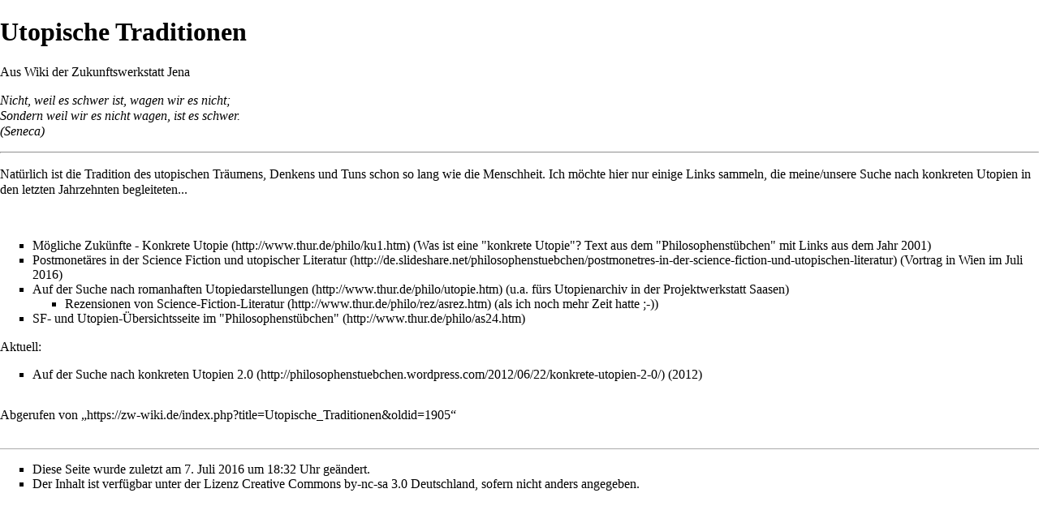

--- FILE ---
content_type: text/html; charset=UTF-8
request_url: https://zw-wiki.de/index.php?title=Utopische_Traditionen&printable=yes
body_size: 4354
content:
<!DOCTYPE html>
<html lang="de" dir="ltr" class="client-nojs">
<head>
<meta charset="UTF-8"/>
<title>Utopische Traditionen – Wiki der Zukunftswerkstatt Jena</title>
<script>document.documentElement.className = document.documentElement.className.replace( /(^|\s)client-nojs(\s|$)/, "$1client-js$2" );</script>
<script>(window.RLQ=window.RLQ||[]).push(function(){mw.config.set({"wgCanonicalNamespace":"","wgCanonicalSpecialPageName":false,"wgNamespaceNumber":0,"wgPageName":"Utopische_Traditionen","wgTitle":"Utopische Traditionen","wgCurRevisionId":1905,"wgRevisionId":1905,"wgArticleId":286,"wgIsArticle":true,"wgIsRedirect":false,"wgAction":"view","wgUserName":null,"wgUserGroups":["*"],"wgCategories":[],"wgBreakFrames":false,"wgPageContentLanguage":"de","wgPageContentModel":"wikitext","wgSeparatorTransformTable":[",\t.",".\t,"],"wgDigitTransformTable":["",""],"wgDefaultDateFormat":"dmy","wgMonthNames":["","Januar","Februar","März","April","Mai","Juni","Juli","August","September","Oktober","November","Dezember"],"wgMonthNamesShort":["","Jan.","Feb.","Mär.","Apr.","Mai","Jun.","Jul.","Aug.","Sep.","Okt.","Nov.","Dez."],"wgRelevantPageName":"Utopische_Traditionen","wgRelevantArticleId":286,"wgRequestId":"aX7-Tkl5xOEJZvSGxrH3zwAADwo","wgIsProbablyEditable":false,"wgRestrictionEdit":[],"wgRestrictionMove":[],"wgWikiEditorEnabledModules":{"toolbar":false,"dialogs":false,"preview":false,"publish":false}});mw.loader.implement("user.options",function($,jQuery,require,module){mw.user.options.set({"variant":"de"});});mw.loader.implement("user.tokens",function ( $, jQuery, require, module ) {
mw.user.tokens.set({"editToken":"+\\","patrolToken":"+\\","watchToken":"+\\","csrfToken":"+\\"});/*@nomin*/;

});mw.loader.load(["mediawiki.page.startup"]);});</script>
<link rel="stylesheet" href="/load.php?debug=false&amp;lang=de&amp;modules=mediawiki.legacy.commonPrint%2Cshared%7Cmediawiki.sectionAnchor%7Cmediawiki.skinning.content.externallinks%7Cmediawiki.skinning.interface%7Cskins.monobook.styles&amp;only=styles&amp;printable=1&amp;skin=monobook"/>
<meta name="ResourceLoaderDynamicStyles" content=""/>
<script async="" src="/load.php?debug=false&amp;lang=de&amp;modules=startup&amp;only=scripts&amp;printable=1&amp;skin=monobook"></script>
<meta name="generator" content="MediaWiki 1.27.4"/>
<meta name="robots" content="noindex,follow"/>
<link rel="shortcut icon" href="/favicon.ico"/>
<link rel="search" type="application/opensearchdescription+xml" href="/opensearch_desc.php" title="Wiki der Zukunftswerkstatt Jena (de)"/>
<link rel="EditURI" type="application/rsd+xml" href="https://zw-wiki.de/api.php?action=rsd"/>
<link rel="copyright" href="https://creativecommons.org/licenses/by-nc-sa/3.0/de/"/>
<link rel="alternate" type="application/atom+xml" title="Atom-Feed für „Wiki der Zukunftswerkstatt Jena“" href="/index.php?title=Spezial:Letzte_%C3%84nderungen&amp;feed=atom"/>
</head>
<body class="mediawiki ltr sitedir-ltr capitalize-all-nouns ns-0 ns-subject page-Utopische_Traditionen rootpage-Utopische_Traditionen skin-monobook action-view">
<div id="globalWrapper">
		<div id="column-content">
			<div id="content" class="mw-body" role="main">
				<a id="top"></a>
				
				<div class="mw-indicators">
</div>
				<h1 id="firstHeading" class="firstHeading" lang="de">Utopische Traditionen</h1>
				
				<div id="bodyContent" class="mw-body-content">
					<div id="siteSub">Aus Wiki der Zukunftswerkstatt Jena</div>
					<div id="contentSub"></div>
										<div id="jump-to-nav" class="mw-jump">Wechseln zu: <a href="#column-one">Navigation</a>, <a href="#searchInput">Suche</a></div>

					<!-- start content -->
					<div id="mw-content-text" lang="de" dir="ltr" class="mw-content-ltr"><p><i>Nicht, weil es schwer ist, wagen wir es nicht;</i><br />
<i>Sondern weil wir es nicht wagen, ist es schwer.</i><br />
<i>(Seneca)</i>
</p>
<hr />
<p>Natürlich ist die Tradition des utopischen Träumens, Denkens und Tuns schon so lang wie die Menschheit. Ich möchte hier nur einige Links sammeln, die meine/unsere Suche nach konkreten Utopien in den letzten Jahrzehnten begleiteten...
</p><p><br />
</p>
<ul><li> <a rel="nofollow" class="external text" href="http://www.thur.de/philo/ku1.htm">Mögliche Zukünfte - Konkrete Utopie</a> (Was ist eine "konkrete Utopie"? Text aus dem "Philosophenstübchen" mit Links aus dem Jahr 2001)</li>
<li> <a rel="nofollow" class="external text" href="http://de.slideshare.net/philosophenstuebchen/postmonetres-in-der-science-fiction-und-utopischen-literatur">Postmonetäres in der Science Fiction und utopischer Literatur</a> (Vortrag in Wien im Juli 2016)</li>
<li> <a rel="nofollow" class="external text" href="http://www.thur.de/philo/utopie.htm">Auf der Suche nach romanhaften Utopiedarstellungen</a> (u.a. fürs Utopienarchiv in der Projektwerkstatt Saasen)
<ul><li> <a rel="nofollow" class="external text" href="http://www.thur.de/philo/rez/asrez.htm">Rezensionen von Science-Fiction-Literatur</a> (als ich noch mehr Zeit hatte&#160;;-))</li></ul></li>
<li> <a rel="nofollow" class="external text" href="http://www.thur.de/philo/as24.htm">SF- und Utopien-Übersichtsseite im "Philosophenstübchen"</a></li></ul>
<p>Aktuell: 
</p>
<ul><li> <a rel="nofollow" class="external text" href="http://philosophenstuebchen.wordpress.com/2012/06/22/konkrete-utopien-2-0/">Auf der Suche nach konkreten Utopien 2.0</a> (2012)</li></ul>

<!-- 
NewPP limit report
Cached time: 20260201071838
Cache expiry: 0
Dynamic content: true
CPU time usage: 0.008 seconds
Real time usage: 0.012 seconds
Preprocessor visited node count: 1/1000000
Preprocessor generated node count: 4/1000000
Post‐expand include size: 0/2097152 bytes
Template argument size: 0/2097152 bytes
Highest expansion depth: 1/40
Expensive parser function count: 0/100
-->

<!-- 
Transclusion expansion time report (%,ms,calls,template)
100.00%    0.000      1 - -total
-->
</div><div class="printfooter">
Abgerufen von „<a dir="ltr" href="https://zw-wiki.de/index.php?title=Utopische_Traditionen&amp;oldid=1905">https://zw-wiki.de/index.php?title=Utopische_Traditionen&amp;oldid=1905</a>“</div>
					<div id="catlinks" class="catlinks catlinks-allhidden" data-mw="interface"></div>					<!-- end content -->
										<div class="visualClear"></div>
				</div>
			</div>
		</div>
		<div id="column-one">
			<h2>Navigationsmenü</h2>
					<div id="p-cactions" class="portlet" role="navigation">
			<h3>Ansichten</h3>

			<div class="pBody">
				<ul>
				<li id="ca-nstab-main" class="selected"><a href="/index.php?title=Utopische_Traditionen" title="Seiteninhalt anzeigen [c]" accesskey="c">Seite</a></li>
				<li id="ca-talk" class="new"><a href="/index.php?title=Diskussion:Utopische_Traditionen&amp;action=edit&amp;redlink=1" rel="discussion" title="Diskussion zum Seiteninhalt [t]" accesskey="t">Diskussion</a></li>
				<li id="ca-viewsource"><a href="/index.php?title=Utopische_Traditionen&amp;action=edit" title="Diese Seite ist geschützt. Ihr Quelltext kann dennoch angesehen und kopiert werden. [e]" accesskey="e">Quelltext anzeigen</a></li>
				<li id="ca-history"><a href="/index.php?title=Utopische_Traditionen&amp;action=history" title="Frühere Versionen dieser Seite [h]" accesskey="h">Versionsgeschichte</a></li>
				</ul>
							</div>
		</div>
				<div class="portlet" id="p-personal" role="navigation">
				<h3>Meine Werkzeuge</h3>

				<div class="pBody">
					<ul>
													<li id="pt-login"><a href="/index.php?title=Spezial:Anmelden&amp;returnto=Utopische+Traditionen&amp;returntoquery=printable%3Dyes" title="Sich anzumelden wird gerne gesehen, ist jedoch nicht zwingend erforderlich. [o]" accesskey="o">Anmelden</a></li>
											</ul>
				</div>
			</div>
			<div class="portlet" id="p-logo" role="banner">
				<a href="/index.php?title=Hauptseite" class="mw-wiki-logo" title="Hauptseite"></a>
			</div>
				<div class="generated-sidebar portlet" id="p-navigation" role="navigation">
		<h3>Navigation</h3>
		<div class='pBody'>
							<ul>
											<li id="n-mainpage-description"><a href="/index.php?title=Hauptseite" title="Hauptseite besuchen [z]" accesskey="z">Hauptseite</a></li>
											<li id="n-recentchanges"><a href="/index.php?title=Spezial:Letzte_%C3%84nderungen" title="Liste der letzten Änderungen in diesem Wiki [r]" accesskey="r">Letzte Änderungen</a></li>
											<li id="n-randompage"><a href="/index.php?title=Spezial:Zuf%C3%A4llige_Seite" title="Zufällige Seite aufrufen [x]" accesskey="x">Zufällige Seite</a></li>
											<li id="n-help"><a href="https://www.mediawiki.org/wiki/Special:MyLanguage/Help:Contents" title="Hilfeseite anzeigen">Hilfe</a></li>
									</ul>
					</div>
		</div>
			<div id="p-search" class="portlet" role="search">
			<h3><label for="searchInput">Suche</label></h3>

			<div id="searchBody" class="pBody">
				<form action="/index.php" id="searchform">
					<input type='hidden' name="title" value="Spezial:Suche"/>
					<input type="search" name="search" placeholder="Suchen" title="Wiki der Zukunftswerkstatt Jena durchsuchen [f]" accesskey="f" id="searchInput"/>
					<input type="submit" name="go" value="Seite" title="Gehe direkt zu der Seite mit genau diesem Namen, falls sie vorhanden ist." id="searchGoButton" class="searchButton"/>&#160;
						<input type="submit" name="fulltext" value="Suchen" title="Suche nach Seiten, die diesen Text enthalten" id="mw-searchButton" class="searchButton"/>
				</form>

							</div>
		</div>
			<div class="portlet" id="p-tb" role="navigation">
			<h3>Werkzeuge</h3>

			<div class="pBody">
				<ul>
											<li id="t-whatlinkshere"><a href="/index.php?title=Spezial:Linkliste/Utopische_Traditionen" title="Liste aller Seiten, die hierher verlinken [j]" accesskey="j">Links auf diese Seite</a></li>
											<li id="t-recentchangeslinked"><a href="/index.php?title=Spezial:%C3%84nderungen_an_verlinkten_Seiten/Utopische_Traditionen" title="Letzte Änderungen an Seiten, die von hier verlinkt sind [k]" accesskey="k">Änderungen an verlinkten Seiten</a></li>
											<li id="t-specialpages"><a href="/index.php?title=Spezial:Spezialseiten" title="Liste aller Spezialseiten [q]" accesskey="q">Spezialseiten</a></li>
											<li id="t-permalink"><a href="/index.php?title=Utopische_Traditionen&amp;oldid=1905" title="Dauerhafter Link zu dieser Seitenversion">Permanenter Link</a></li>
											<li id="t-info"><a href="/index.php?title=Utopische_Traditionen&amp;action=info" title="Weitere Informationen über diese Seite">Seiten­informationen</a></li>
									</ul>
							</div>
		</div>
			</div><!-- end of the left (by default at least) column -->
		<div class="visualClear"></div>
					<div id="footer" role="contentinfo">
						<div id="f-copyrightico">
									<a href="https://creativecommons.org/licenses/by-nc-sa/3.0/de/"><img src="https://i.creativecommons.org/l/by-nc-sa/3.0/de/88x31.png" alt="Creative Commons by-nc-sa 3.0 Deutschland" width="88" height="31"/></a>
							</div>
					<div id="f-poweredbyico">
									<a href="//www.mediawiki.org/"><img src="/resources/assets/poweredby_mediawiki_88x31.png" alt="Powered by MediaWiki" srcset="/resources/assets/poweredby_mediawiki_132x47.png 1.5x, /resources/assets/poweredby_mediawiki_176x62.png 2x" width="88" height="31"/></a>
							</div>
					<ul id="f-list">
									<li id="lastmod"> Diese Seite wurde zuletzt am 7. Juli 2016 um 18:32 Uhr geändert.</li>
									<li id="copyright">Der Inhalt ist verfügbar unter der Lizenz <a class="external" rel="nofollow" href="https://creativecommons.org/licenses/by-nc-sa/3.0/de/">Creative Commons by-nc-sa 3.0 Deutschland</a>, sofern nicht anders angegeben.</li>
									<li id="privacy"><a href="/index.php?title=Wiki_der_Zukunftswerkstatt_Jena:Datenschutz" title="Wiki der Zukunftswerkstatt Jena:Datenschutz">Datenschutz</a></li>
									<li id="about"><a href="/index.php?title=Wiki_der_Zukunftswerkstatt_Jena:%C3%9Cber_Wiki_der_Zukunftswerkstatt_Jena" title="Wiki der Zukunftswerkstatt Jena:Über Wiki der Zukunftswerkstatt Jena">Über Wiki der Zukunftswerkstatt Jena</a></li>
									<li id="disclaimer"><a href="/index.php?title=Wiki_der_Zukunftswerkstatt_Jena:Impressum" title="Wiki der Zukunftswerkstatt Jena:Impressum">Haftungsausschluss</a></li>
							</ul>
		</div>
		</div>
		<script>(window.RLQ=window.RLQ||[]).push(function(){mw.loader.state({"user":"ready","user.groups":"ready"});mw.loader.load(["mediawiki.action.view.postEdit","site","mediawiki.user","mediawiki.hidpi","mediawiki.page.ready","mediawiki.searchSuggest"]);});</script><script>(window.RLQ=window.RLQ||[]).push(function(){mw.config.set({"wgBackendResponseTime":477});});</script></body></html>


--- FILE ---
content_type: text/javascript; charset=utf-8
request_url: https://zw-wiki.de/load.php?debug=false&lang=de&modules=startup&only=scripts&printable=1&skin=monobook
body_size: 7030
content:
var mediaWikiLoadStart=(new Date()).getTime(),mwPerformance=(window.performance&&performance.mark)?performance:{mark:function(){}};mwPerformance.mark('mwLoadStart');function isCompatible(str){var ua=str||navigator.userAgent;return!!('querySelector'in document&&'localStorage'in window&&'addEventListener'in window&&!(ua.match(/webOS\/1\.[0-4]/)||ua.match(/PlayStation/i)||ua.match(/SymbianOS|Series60|NetFront|Opera Mini|S40OviBrowser|MeeGo/)||(ua.match(/Glass/)&&ua.match(/Android/))));}(function(){var NORLQ,script;if(!isCompatible()){document.documentElement.className=document.documentElement.className.replace(/(^|\s)client-js(\s|$)/,'$1client-nojs$2');NORLQ=window.NORLQ||[];while(NORLQ.length){NORLQ.shift()();}window.NORLQ={push:function(fn){fn();}};window.RLQ={push:function(){}};return;}function startUp(){mw.config=new mw.Map(true);mw.loader.addSource({"local":"/load.php"});mw.loader.register([["site","WwpHI0pn"],["noscript","tx6xCqxO",[],"noscript"],["filepage","i2KbuOnO"],[
"user.groups","qSIBpFVh",[],"user"],["user","nS1whlAq",[],"user"],["user.cssprefs","GqV9IPpY",[],"private"],["user.defaults","28OVCcPe"],["user.options","jnz7B+kr",[6],"private"],["user.tokens","2s2bY218",[],"private"],["mediawiki.language.data","ll1GK+Wf",[174]],["mediawiki.skinning.elements","IWWdxne+"],["mediawiki.skinning.content","T0CBNFG3"],["mediawiki.skinning.interface","ecd6KsRs"],["mediawiki.skinning.content.parsoid","m2eEXDKm"],["mediawiki.skinning.content.externallinks","mBLA/8nq"],["jquery.accessKeyLabel","YluyKpxC",[25,130]],["jquery.appear","b8FvFbH5"],["jquery.arrowSteps","FKDP/IQr"],["jquery.async","Ozo0Z5vJ"],["jquery.autoEllipsis","cNXq9Q99",[37]],["jquery.badge","JSgOUWQc",[171]],["jquery.byteLength","YjSkSlMf"],["jquery.byteLimit","Ho97T30K",[21]],["jquery.checkboxShiftClick","b+FolWMR"],["jquery.chosen","K+i48CSR"],["jquery.client","sRRtzsMt"],["jquery.color","UH1+orZA",[27]],["jquery.colorUtil","QWQnH7yM"],["jquery.confirmable","8MDlPgX9",[175]],["jquery.cookie",
"IGY8Ctib"],["jquery.expandableField","XHsFqpTU"],["jquery.farbtastic","He7HEFqY",[27]],["jquery.footHovzer","G6w6EiO/"],["jquery.form","kWq2H98A"],["jquery.fullscreen","MDNydlpf"],["jquery.getAttrs","GGdnk6lZ"],["jquery.hidpi","Ur1xx3qT"],["jquery.highlightText","7ZjsfCHW",[242,130]],["jquery.hoverIntent","4LM3sK+T"],["jquery.i18n","KH58MdPB",[173]],["jquery.localize","H90/RONc"],["jquery.makeCollapsible","3npktHV/"],["jquery.mockjax","RLed6SrH"],["jquery.mw-jump","b6e9Ljaa"],["jquery.mwExtension","SKWz0sN1"],["jquery.placeholder","gLYhK55H"],["jquery.qunit","QMcCwBWb"],["jquery.qunit.completenessTest","G9FJzFk+",[46]],["jquery.spinner","DZJT+JPF"],["jquery.jStorage","kiuRHAsv",[92]],["jquery.suggestions","baNysRta",[37]],["jquery.tabIndex","rYxX/Iqr"],["jquery.tablesorter","OUs62H9a",[242,130,176]],["jquery.textSelection","hiNvCwav",[25]],["jquery.throttle-debounce","KOJXvhld"],["jquery.xmldom","7M1NtXhv"],["jquery.tipsy","FO+rUkIU"],["jquery.ui.core","0cl44TbI",[58],"jquery.ui"],[
"jquery.ui.core.styles","ROpFFBcV",[],"jquery.ui"],["jquery.ui.accordion","jt5P1aDr",[57,77],"jquery.ui"],["jquery.ui.autocomplete","nVydjGR3",[66],"jquery.ui"],["jquery.ui.button","A6I5qgzz",[57,77],"jquery.ui"],["jquery.ui.datepicker","7t5mYGx1",[57],"jquery.ui"],["jquery.ui.dialog","TQRaa4IZ",[61,64,68,70],"jquery.ui"],["jquery.ui.draggable","zLI8WCMK",[57,67],"jquery.ui"],["jquery.ui.droppable","TUEs0sqg",[64],"jquery.ui"],["jquery.ui.menu","QfPZIkOG",[57,68,77],"jquery.ui"],["jquery.ui.mouse","tTn1EWvz",[77],"jquery.ui"],["jquery.ui.position","j3JcADuD",[],"jquery.ui"],["jquery.ui.progressbar","NI0nQIxF",[57,77],"jquery.ui"],["jquery.ui.resizable","kYApOVrW",[57,67],"jquery.ui"],["jquery.ui.selectable","jWQPDVSL",[57,67],"jquery.ui"],["jquery.ui.slider","WyFstTjM",[57,67],"jquery.ui"],["jquery.ui.sortable","SzhR/C3x",[57,67],"jquery.ui"],["jquery.ui.spinner","109JOfkr",[61],"jquery.ui"],["jquery.ui.tabs","nSltcFNZ",[57,77],"jquery.ui"],["jquery.ui.tooltip","z51t0lUc",[57,68,77],
"jquery.ui"],["jquery.ui.widget","WLCYiT9n",[],"jquery.ui"],["jquery.effects.core","XUKfsjWJ",[],"jquery.ui"],["jquery.effects.blind","XBiqbyEt",[78],"jquery.ui"],["jquery.effects.bounce","7pOyECfp",[78],"jquery.ui"],["jquery.effects.clip","xur0MlJ4",[78],"jquery.ui"],["jquery.effects.drop","coEzUkh0",[78],"jquery.ui"],["jquery.effects.explode","cfwCfR1K",[78],"jquery.ui"],["jquery.effects.fade","4HKaWLW+",[78],"jquery.ui"],["jquery.effects.fold","byfkcXUd",[78],"jquery.ui"],["jquery.effects.highlight","mxL2J8rS",[78],"jquery.ui"],["jquery.effects.pulsate","oX4F2bNm",[78],"jquery.ui"],["jquery.effects.scale","6sJMGBZf",[78],"jquery.ui"],["jquery.effects.shake","4afW52lk",[78],"jquery.ui"],["jquery.effects.slide","3sbD9Uj1",[78],"jquery.ui"],["jquery.effects.transfer","RVreWxzq",[78],"jquery.ui"],["json","oA+LUQPZ",[],null,null,"return!!(window.JSON\u0026\u0026JSON.stringify\u0026\u0026JSON.parse);"],["moment","eGb9wgqP"],["mediawiki.apihelp","7gB8uDMy"],["mediawiki.template","SnFtZ81g"
],["mediawiki.template.mustache","4H22xn02",[95]],["mediawiki.template.regexp","6rh7yPlR",[95]],["mediawiki.apipretty","YyfXmD6y"],["mediawiki.api","ZQsIAmRt",[147,8]],["mediawiki.api.category","HBYDarIB",[135,99]],["mediawiki.api.edit","amToHItQ",[135,99]],["mediawiki.api.login","xoUwGSYj",[99]],["mediawiki.api.options","eZUgazDK",[99]],["mediawiki.api.parse","l5yp+lJU",[99]],["mediawiki.api.upload","H7Yxjg4I",[242,92,101]],["mediawiki.api.user","frIm/bMi",[99]],["mediawiki.api.watch","n4kl0n50",[99]],["mediawiki.api.messages","JdqGPx40",[99]],["mediawiki.content.json","pZ5pBobz"],["mediawiki.confirmCloseWindow","TP+Uvlu4"],["mediawiki.debug","fVAI+DbG",[32,56]],["mediawiki.debug.init","2CzHZTL+",[111]],["mediawiki.feedback","dACsH25V",[135,126,250]],["mediawiki.feedlink","JQ6TiwWB"],["mediawiki.filewarning","Am3VPhn5",[245]],["mediawiki.ForeignApi","WRjUsMZ4",[117]],["mediawiki.ForeignApi.core","bCY/oMCC",[99,243]],["mediawiki.helplink","2Qsop0J/"],["mediawiki.hidpi","jhBYSARw",[36],
null,null,"return'srcset'in new Image();"],["mediawiki.hlist","7ntfK0SI"],["mediawiki.htmlform","qmV37G4X",[22,130]],["mediawiki.htmlform.styles","BK3cYq11"],["mediawiki.htmlform.ooui.styles","fwWhVJfO"],["mediawiki.icon","w10gzHgN"],["mediawiki.inspect","23tTYM9s",[21,92,130]],["mediawiki.messagePoster","FP7BlUyO",[116]],["mediawiki.messagePoster.wikitext","xEFBgdBR",[101,126]],["mediawiki.notification","CcwifiB3",[183]],["mediawiki.notify","Z9RT7dkV"],["mediawiki.RegExp","A4mNsHFT"],["mediawiki.pager.tablePager","kFL/H7gj"],["mediawiki.searchSuggest","ES6JjX9T",[35,45,50,99]],["mediawiki.sectionAnchor","9JNWwHI2"],["mediawiki.storage","ntRmOBmY"],["mediawiki.Title","Dt9HxeaE",[21,147]],["mediawiki.Upload","hZwY5OjN",[105]],["mediawiki.ForeignUpload","Cr3rzTQZ",[116,136]],["mediawiki.ForeignStructuredUpload.config","JtmRymYi"],["mediawiki.ForeignStructuredUpload","EjuMpONP",[138,137]],["mediawiki.Upload.Dialog","zWf5ra4x",[141]],["mediawiki.Upload.BookletLayout","l7gN6lKK",[136,175,
145,240,93,250,256,257]],["mediawiki.ForeignStructuredUpload.BookletLayout","fTkTcge7",[139,141,108,179,236,234]],["mediawiki.toc","K2DDZGxT",[151]],["mediawiki.Uri","fhtvz0c8",[147,97]],["mediawiki.user","QqyoGMo9",[106,151,7]],["mediawiki.userSuggest","I6IyvRTw",[50,99]],["mediawiki.util","zLdP5JWN",[15,129]],["mediawiki.viewport","zux8v/6B"],["mediawiki.checkboxtoggle","SRGbkW7Z"],["mediawiki.checkboxtoggle.styles","1/BJAFY+"],["mediawiki.cookie","2DWZoOkF",[29]],["mediawiki.toolbar","7xhsViLe"],["mediawiki.experiments","lUXjW+G1"],["mediawiki.raggett","XMiD+XXW"],["mediawiki.action.edit","CInHCkZh",[22,53,156]],["mediawiki.action.edit.styles","+xjljo4J"],["mediawiki.action.edit.collapsibleFooter","UoY5r2y1",[41,151,124]],["mediawiki.action.edit.preview","0Fxuazyx",[33,48,53,161,99,175]],["mediawiki.action.edit.stash","kwD2TAEF",[35,99]],["mediawiki.action.history","wD9MdxYz"],["mediawiki.action.history.diff","EZ9bgCEs"],["mediawiki.action.view.dblClickEdit","dQAyhrXF",[183,7]],[
"mediawiki.action.view.metadata","VASKBSmt"],["mediawiki.action.view.categoryPage.styles","SKOwNp8v"],["mediawiki.action.view.postEdit","OskrJVSt",[151,175,95]],["mediawiki.action.view.redirect","8181mTZG",[25]],["mediawiki.action.view.redirectPage","Egapf2AG"],["mediawiki.action.view.rightClickEdit","iucIqybv"],["mediawiki.action.edit.editWarning","lUTpbQiT",[53,110,175]],["mediawiki.action.view.filepage","ViUqYt3s"],["mediawiki.language","g+Eoj1WB",[172,9]],["mediawiki.cldr","83DXzxdu",[173]],["mediawiki.libs.pluralruleparser","P4VwBocb"],["mediawiki.language.init","y5cinccN"],["mediawiki.jqueryMsg","3BFJOerX",[242,171,147,7]],["mediawiki.language.months","KskG7rgj",[171]],["mediawiki.language.names","h4vvnZmW",[174]],["mediawiki.language.specialCharacters","ashLdzCQ",[171]],["mediawiki.libs.jpegmeta","tpm90Nxh"],["mediawiki.page.gallery","UTOziNNw",[54,181]],["mediawiki.page.gallery.styles","4r4wHAqm"],["mediawiki.page.ready","IAIoIBAF",[15,23,41,43,45]],["mediawiki.page.startup",
"ZAikAwYl",[147]],["mediawiki.page.patrol.ajax","y2ei4UsZ",[48,135,99,183]],["mediawiki.page.watch.ajax","eAregWvZ",[107,183]],["mediawiki.page.image.pagination","qLRWY1lb",[48,147]],["mediawiki.special","guP8Q4YW"],["mediawiki.special.apisandbox.styles","kLqENwbn"],["mediawiki.special.apisandbox","iBJIj5N8",[99,175,187,235,244]],["mediawiki.special.block","bYiugAC5",[147]],["mediawiki.special.blocklist","E6VdOMPz"],["mediawiki.special.changeslist","BPR4KAgz"],["mediawiki.special.changeslist.legend","phIzJ6cT"],["mediawiki.special.changeslist.legend.js","/bMquYOs",[41,151]],["mediawiki.special.changeslist.enhanced","THV1x4jI"],["mediawiki.special.changeslist.visitedstatus","Kt+E+8ml"],["mediawiki.special.comparepages.styles","D4xysr+L"],["mediawiki.special.edittags","9+QDUTY3",[24]],["mediawiki.special.edittags.styles","LNQTzPbB"],["mediawiki.special.import","4BZ6MOXu"],["mediawiki.special.movePage","T0wdPceH",[232]],["mediawiki.special.movePage.styles","zGZ9L797"],[
"mediawiki.special.pageLanguage","vljbRdqz",[245]],["mediawiki.special.pagesWithProp","RSCZQeGV"],["mediawiki.special.preferences","nzzDcaaU",[110,171,128]],["mediawiki.special.preferences.styles","AEDAUj1N"],["mediawiki.special.recentchanges","sBQoJw9o",[187]],["mediawiki.special.search","xrYzI7oJ",[238]],["mediawiki.special.undelete","QneeGhCI"],["mediawiki.special.upload","ze25PepH",[48,135,99,110,175,179,95]],["mediawiki.special.userlogin.common.styles","9Icoepwv"],["mediawiki.special.userlogin.signup.styles","hI0EWx4e"],["mediawiki.special.userlogin.login.styles","55iEj0KK"],["mediawiki.special.userlogin.signup.js","j8AENv4U",[54,99,175]],["mediawiki.special.unwatchedPages","dN+78N0a",[135,107]],["mediawiki.special.watchlist","7h/4ji4B"],["mediawiki.special.version","UXhgsaOQ"],["mediawiki.legacy.config","m0FIdz+R"],["mediawiki.legacy.commonPrint","/auFQe6p"],["mediawiki.legacy.protect","mwJM8Vmt",[22]],["mediawiki.legacy.shared","ECOTgUaW"],["mediawiki.legacy.oldshared",
"Ch49uoJk"],["mediawiki.legacy.wikibits","N9oS50ao",[147]],["mediawiki.ui","kVvrKFAd"],["mediawiki.ui.checkbox","VEFDZnpN"],["mediawiki.ui.radio","79D2DYh0"],["mediawiki.ui.anchor","s5VSCCKS"],["mediawiki.ui.button","3y4NBmSL"],["mediawiki.ui.input","RmlRCZMm"],["mediawiki.ui.icon","AOAn4542"],["mediawiki.ui.text","qNQ/Yv6h"],["mediawiki.widgets","7oGymioe",[19,22,135,99,233,248]],["mediawiki.widgets.styles","lhjgyyf6"],["mediawiki.widgets.DateInputWidget","L7tgyr/s",[93,248]],["mediawiki.widgets.datetime","OHJMr1dt",[245]],["mediawiki.widgets.CategorySelector","McgF3OJ0",[116,135,248]],["mediawiki.widgets.UserInputWidget","I7iugRyH",[248]],["mediawiki.widgets.SearchInputWidget","aJ8F0YME",[132,232]],["mediawiki.widgets.SearchInputWidget.styles","FNjEh8u4"],["mediawiki.widgets.StashedFileWidget","xR7RPzIu",[245]],["es5-shim","qQYNykn3",[],null,null,"return(function(){'use strict';return!this\u0026\u0026!!Function.prototype.bind;}());"],["dom-level2-shim","WkoiqYfe",[],null,null,
"return!!window.Node;"],["oojs","9VYH0HIR",[241,92]],["oojs-ui","fgIXphaN",[249,248,250]],["oojs-ui-core","+EVpMio9",[171,243,246]],["oojs-ui-core.styles","w5CzjpG3",[251,252,253],null,null,"return!!jQuery('meta[name=\"X-OOUI-PHP\"]').length;"],["oojs-ui.styles","rYSY6eEb",[251,252,253],null,null,"return!!jQuery('meta[name=\"X-OOUI-PHP\"]').length;"],["oojs-ui-widgets","vXWv6mlZ",[245]],["oojs-ui-toolbars","u0rklODy",[245]],["oojs-ui-windows","6l2wQmXS",[245]],["oojs-ui.styles.icons","CaZ5YAb9"],["oojs-ui.styles.indicators","/AqOfPVK"],["oojs-ui.styles.textures","pUTWd+Ou"],["oojs-ui.styles.icons-accessibility","JCVQHQgE"],["oojs-ui.styles.icons-alerts","Z0Cfjzgl"],["oojs-ui.styles.icons-content","zOJwK0+4"],["oojs-ui.styles.icons-editing-advanced","6P88+NEX"],["oojs-ui.styles.icons-editing-core","WlNEzgtt"],["oojs-ui.styles.icons-editing-list","HK7BJXR/"],["oojs-ui.styles.icons-editing-styling","Wl7+2y1Q"],["oojs-ui.styles.icons-interactions","o9hFReWV"],["oojs-ui.styles.icons-layout"
,"uePio+Mm"],["oojs-ui.styles.icons-location","bddcoaAJ"],["oojs-ui.styles.icons-media","WF+HpZf5"],["oojs-ui.styles.icons-moderation","5qrZvbGZ"],["oojs-ui.styles.icons-movement","nNHHIFlW"],["oojs-ui.styles.icons-user","uLgTgYA8"],["oojs-ui.styles.icons-wikimedia","ye9/XTkT"],["skins.vector.styles","BNRohq8d"],["skins.vector.styles.responsive","+BDlCAkS"],["skins.vector.js","UTvAw/5d",[51,54]],["skins.monobook.styles","/BcmJQny"],["skins.modern","J3GVw7/g"],["skins.cologneblue","+VpyUo4K"],["ext.cite.styles","eOjRNHe5"],["ext.cite.a11y","w0ciO1oj"],["ext.cite.style","jG1CDix5"],["ext.cite.visualEditor.core","r+0FEWau",["ext.visualEditor.mwcore"]],["ext.cite.visualEditor.data","+IvIuAZK",["ext.visualEditor.base","ext.visualEditor.mediawiki"]],["ext.cite.visualEditor","ynoDZR0M",[277,278,279,"ext.visualEditor.mwtransclusion"]],["ext.inputBox.styles","xzc3Si7W"],["ext.inputBox","ZufUtMMv",[54]],["ext.nuke","w1ifujcK"],["ext.pygments","f61Qbwnp"],["ext.geshi.visualEditor","uhp4sl1B",[
"ext.visualEditor.mwcore"]],["jquery.wikiEditor","bFP8VpVn",[53,171],"ext.wikiEditor"],["jquery.wikiEditor.dialogs","kCUKRWLV",[51,63,291],"ext.wikiEditor"],["jquery.wikiEditor.dialogs.config","UH2L3PlV",[50,287,142,140,95],"ext.wikiEditor"],["jquery.wikiEditor.preview","oE7IJhmB",[286,99],"ext.wikiEditor"],["jquery.wikiEditor.publish","+1nP9gl1",[287],"ext.wikiEditor"],["jquery.wikiEditor.toolbar","yjz5qVRr",[18,29,286,293],"ext.wikiEditor"],["jquery.wikiEditor.toolbar.config","Jf/b+uuf",[291,178],"ext.wikiEditor"],["jquery.wikiEditor.toolbar.i18n","ZCYl/4hU",[],"ext.wikiEditor"],["ext.wikiEditor","0ixGp1Xl",[286,145],"ext.wikiEditor"],["ext.wikiEditor.dialogs","Cpg9VVnO",[298,288],"ext.wikiEditor"],["ext.wikiEditor.preview","bIbys0hQ",[294,289],"ext.wikiEditor"],["ext.wikiEditor.publish","Q9VCh+v7",[294,290],"ext.wikiEditor"],["ext.wikiEditor.toolbar","+A0gPFKl",[294,292],"ext.wikiEditor"],["ext.wikiEditor.toolbar.styles","O0juZH7V",[],"ext.wikiEditor"]]);;mw.config.set({
"wgLoadScript":"/load.php","debug":!1,"skin":"monobook","stylepath":"/skins","wgUrlProtocols":"bitcoin\\:|ftp\\:\\/\\/|ftps\\:\\/\\/|geo\\:|git\\:\\/\\/|gopher\\:\\/\\/|http\\:\\/\\/|https\\:\\/\\/|irc\\:\\/\\/|ircs\\:\\/\\/|magnet\\:|mailto\\:|mms\\:\\/\\/|news\\:|nntp\\:\\/\\/|redis\\:\\/\\/|sftp\\:\\/\\/|sip\\:|sips\\:|sms\\:|ssh\\:\\/\\/|svn\\:\\/\\/|tel\\:|telnet\\:\\/\\/|urn\\:|worldwind\\:\\/\\/|xmpp\\:|\\/\\/","wgArticlePath":"/index.php?title=$1","wgScriptPath":"","wgScriptExtension":".php","wgScript":"/index.php","wgSearchType":null,"wgVariantArticlePath":!1,"wgActionPaths":{},"wgServer":"https://zw-wiki.de","wgServerName":"zw-wiki.de","wgUserLanguage":"de","wgContentLanguage":"de","wgTranslateNumerals":!0,"wgVersion":"1.27.4","wgEnableAPI":!0,"wgEnableWriteAPI":!0,"wgMainPageTitle":"Hauptseite","wgFormattedNamespaces":{"-2":"Medium","-1":"Spezial","0":"","1":"Diskussion","2":"Benutzer","3":"Benutzer Diskussion","4":"Wiki der Zukunftswerkstatt Jena","5":
"Wiki der Zukunftswerkstatt Jena Diskussion","6":"Datei","7":"Datei Diskussion","8":"MediaWiki","9":"MediaWiki Diskussion","10":"Vorlage","11":"Vorlage Diskussion","12":"Hilfe","13":"Hilfe Diskussion","14":"Kategorie","15":"Kategorie Diskussion","2300":"Gadget","2301":"Gadget Diskussion","2302":"Gadget-Definition","2303":"Gadget-Definition Diskussion"},"wgNamespaceIds":{"medium":-2,"spezial":-1,"":0,"diskussion":1,"benutzer":2,"benutzer_diskussion":3,"wiki_der_zukunftswerkstatt_jena":4,"wiki_der_zukunftswerkstatt_jena_diskussion":5,"datei":6,"datei_diskussion":7,"mediawiki":8,"mediawiki_diskussion":9,"vorlage":10,"vorlage_diskussion":11,"hilfe":12,"hilfe_diskussion":13,"kategorie":14,"kategorie_diskussion":15,"gadget":2300,"gadget_diskussion":2301,"gadget-definition":2302,"gadget-definition_diskussion":2303,"bild":6,"bild_diskussion":7,"benutzerin":2,"benutzerin_diskussion":3,"image":6,"image_talk":7,"media":-2,"special":-1,"talk":1,"user":2,"user_talk":3,"project":4,"project_talk":5,
"file":6,"file_talk":7,"mediawiki_talk":9,"template":10,"template_talk":11,"help":12,"help_talk":13,"category":14,"category_talk":15,"gadget_talk":2301,"gadget_definition":2302,"gadget_definition_talk":2303},"wgContentNamespaces":[0],"wgSiteName":"Wiki der Zukunftswerkstatt Jena","wgDBname":"DB918447","wgExtraSignatureNamespaces":[],"wgAvailableSkins":{"vector":"Vector","monobook":"MonoBook","modern":"Modern","cologneblue":"CologneBlue","fallback":"Fallback","apioutput":"ApiOutput"},"wgExtensionAssetsPath":"/extensions","wgCookiePrefix":"DB918447","wgCookieDomain":"","wgCookiePath":"/","wgCookieExpiration":15552000,"wgResourceLoaderMaxQueryLength":2000,"wgCaseSensitiveNamespaces":[2302,2303],"wgLegalTitleChars":" %!\"$&'()*,\\-./0-9:;=?@A-Z\\\\\\^_`a-z~+\\u0080-\\uFFFF","wgResourceLoaderStorageVersion":1,"wgResourceLoaderStorageEnabled":!1,"wgResourceLoaderLegacyModules":[],"wgForeignUploadTargets":[],"wgEnableUploads":!0,"wgWikiEditorMagicWords":{"redirect":"#WEITERLEITUNG",
"img_right":"rechts","img_left":"links","img_none":"ohne","img_center":"zentriert","img_thumbnail":"miniatur","img_framed":"gerahmt","img_frameless":"rahmenlos"}});var RLQ=window.RLQ||[];while(RLQ.length){RLQ.shift()();}window.RLQ={push:function(fn){fn();}};window.NORLQ={push:function(){}};}script=document.createElement('script');script.src="/load.php?debug=false&lang=de&modules=jquery%2Cmediawiki&only=scripts&skin=monobook&version=k9IYsimN";script.onload=script.onreadystatechange=function(){if(!script.readyState||/loaded|complete/.test(script.readyState)){script.onload=script.onreadystatechange=null;script=null;startUp();}};document.getElementsByTagName('head')[0].appendChild(script);}());